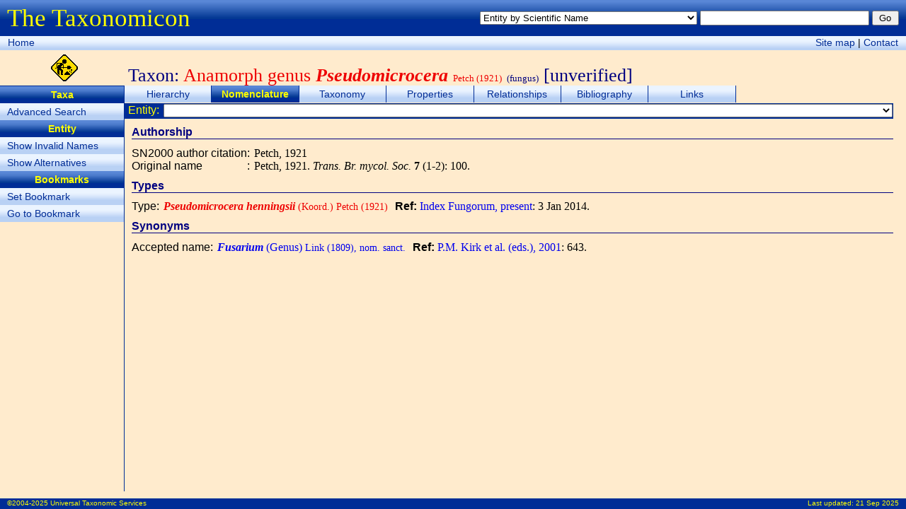

--- FILE ---
content_type: text/html; charset=utf-8
request_url: http://sn2000.taxonomy.nl/TaxonName.aspx?id=4215910&src=0
body_size: 16295
content:


<!DOCTYPE html>
<html xmlns="http://www.w3.org/1999/xhtml">
<head><title>
	Anamorph genus Pseudomicrocera - Nomenclature & Taxonomy - The Taxonomicon
</title><meta id="ctl00_htmlDescription" name="Description" content="Authorship, types, synonyms, homonyms, common names, taxonomic positions and number of subtaxa of Anamorph genus Pseudomicrocera Petch (1921)" /><meta id="ctl00_htmlKeywords" name="Keywords" content="Fungus, Nomenclature, Taxonomy, Nature, Biology, Biodiversity" /><link href="Taxonomicon.css" type="text/css" rel="stylesheet" />
  <script type="text/javascript">
  <!--
  function Search(e)
  {
    if (!e) var e = window.event;
      
    if (e.keyCode)
      code = e.keyCode;
    else if (e.which)
      code = e.which;
        
    if (code == 13)
    {
      var txtQuickSearch = document.getElementById('ctl00_txtQuickSearch');
      var btnQuickSearch = document.getElementById('ctl00_btnQuickSearch');
      var txtPropertySearch = document.getElementById('ctl00_cphTabHeader_txtPropertySearch');
      var btnPropertySearch = document.getElementById('ctl00_cphTabHeader_btnPropertySearch');
      var txtPropertyItemSearch = document.getElementById('ctl00_cphTabHeader_txtPropertyItemSearch');
      var btnPropertyItemSearch = document.getElementById('ctl00_cphTabHeader_btnPropertyItemSearch');
        
      if (txtPropertySearch && txtPropertySearch == document.activeElement)
        btnPropertySearch.focus();
      else if (txtPropertyItemSearch && txtPropertyItemSearch == document.activeElement)
        btnPropertyItemSearch.focus();
      else if (txtQuickSearch && txtQuickSearch.value != '')
        btnQuickSearch.focus();
    }
  }
  function resize()
  {
    var maxWidth = document.body.clientWidth; //Math.max(window.innerWidth, document.documentElement.clientWidth, document.body.clientWidth);
    var maxHeight = document.body.clientHeight; //Math.max(window.innerHeight, document.documentElement.clientHeight, document.body.clientHeight);
    var divPageHeader = document.getElementById("divPageHeader");
    var divPageNavigation = document.getElementById("divPageNavigation");
    var divContextMenu = document.getElementById("divIcon");
    var divTabStrip = document.getElementById("divTabStrip");
    var divTabContent = document.getElementById("divTabContent");
    var divSubject = document.getElementById("divIcon");
    var divPageContent = document.getElementById("divPageContent");
    var divPageFooter = document.getElementById("divPageFooter");
    var margin = 10;

    divPageContent.style.width = maxWidth - divContextMenu.offsetWidth - 3 - margin + "px";
    divPageContent.style.height = maxHeight - divPageHeader.offsetHeight - divPageNavigation.offsetHeight - divSubject.offsetHeight - divPageFooter.offsetHeight - margin + "px";
    //divPageContent.style.maxHeight = divPageContent.style.height;
    divTabContent.style.height = divPageContent.clientHeight - divTabStrip.offsetHeight - divTabHeader.offsetHeight - divTabFooter.offsetHeight - 0 + "px";
    divTabContent.style.width = divPageContent.clientWidth - 0 + "px";
    //document.getElementById("divHeader").innerText = window.innerHeight + "px";
  }
  -->
  </script>
</head>
<body onload="resize()" onresize="resize()" onkeydown="Search()">
  <form name="aspnetForm" method="post" action="TaxonName.aspx?id=4215910&amp;src=0" id="aspnetForm">
<div>
<input type="hidden" name="__EVENTTARGET" id="__EVENTTARGET" value="" />
<input type="hidden" name="__EVENTARGUMENT" id="__EVENTARGUMENT" value="" />
<input type="hidden" name="__LASTFOCUS" id="__LASTFOCUS" value="" />
<input type="hidden" name="__VIEWSTATE" id="__VIEWSTATE" value="/[base64]/[base64]/[base64]/[base64]/[base64]/aWQ9MzkzMSI+UC5NLiBLaXJrIGV0IGFsLiAoZWRzLiksIDIwMDE8L2E+OiA2NDMuPC9zcGFuPjwvdGQ+DQoJPC90cj4NCjwvdGFibGU+DQpkZLrwDUI2R8ttNhVrZc5ow02OP0Py/ms+KkauwRcYovi2" />
</div>

<script type="text/javascript">
//<![CDATA[
var theForm = document.forms['aspnetForm'];
if (!theForm) {
    theForm = document.aspnetForm;
}
function __doPostBack(eventTarget, eventArgument) {
    if (!theForm.onsubmit || (theForm.onsubmit() != false)) {
        theForm.__EVENTTARGET.value = eventTarget;
        theForm.__EVENTARGUMENT.value = eventArgument;
        theForm.submit();
    }
}
//]]>
</script>


<div>

	<input type="hidden" name="__EVENTVALIDATION" id="__EVENTVALIDATION" value="/wEWFwKQnvfBBgLRtfGaDgKylZX4BAKfy+3+BwL97c3JDgLrnZmbAwLPm5DbBwKvrbCfBwLX4Zz0DQKLsK7hCQLh6Z6LCAKCpvqEAgL8gOXDAgLIqPbgDQLlzbbwCgK0oePODALjvPfDCgLB9O/yDQLXhLnuDQKZmqOtCQLApPGVAgL3tfOMCwLh2+T5CYcjkat+fHueMhozRthG/QlUCemob2wTr+vG8DLvkbCy" />
</div>
  <div id="divPageHeader">
    <div style="float:left;margin-top:6px"><span class="FormTitle">The Taxonomicon</span></div>
    <div style="float:right;margin-top:15px">
      <select name="ctl00$ddlQuickSearch" id="ctl00_ddlQuickSearch" style="font-size:0.8em;width:24em;">
	<option selected="selected" value="Entity by Scientific Name">Entity by Scientific Name</option>
	<option value="Entity by Epithet">Entity by Epithet</option>
	<option value="Entity by Identifier">Entity by Identifier</option>
	<option value="Entity by Common Name">Entity by Common Name</option>
	<option value="Taxon by Scientific Name (above family group)">Taxon by Scientific Name (above family group)</option>
	<option value="Taxon by Scientific Name (family group)">Taxon by Scientific Name (family group)</option>
	<option value="Taxon by Scientific Name (genus group)">Taxon by Scientific Name (genus group)</option>
	<option value="Taxon by Scientific Name (species group)">Taxon by Scientific Name (species group)</option>
	<option value="Taxon by Scientific Name (below species group)">Taxon by Scientific Name (below species group)</option>
	<option value="Taxon by Authorship">Taxon by Authorship</option>
	<option value="Object by Name">Object by Name</option>
	<option value="Object by Number">Object by Number</option>
	<option value="Phenomenon by Name">Phenomenon by Name</option>
	<option value="Homonym">Homonym</option>
	<option value="Topic">Topic</option>
	<option value="Person by Last Name">Person by Last Name</option>
	<option value="Organization by Name">Organization by Name</option>
	<option value="Reference by Year">Reference by Year</option>
	<option value="Reference by Title">Reference by Title</option>

</select>
      <input name="ctl00$txtQuickSearch" type="text" id="ctl00_txtQuickSearch" style="font-size:0.8em;width:18em;" />
      <input type="submit" name="ctl00$btnQuickSearch" value="Go" id="ctl00_btnQuickSearch" class="SmallButton" style="width:3em;" />
    </div>
  </div>
  <div id="divPageNavigation">
    <div style="float:left;margin:1px">
      <a class="Button" href="Default.aspx">Home</a>
      <!--<span class="Button"><a href="#ctl00_ctl03_SkipLink"><img alt="Skip Navigation Links" height="0" width="0" src="/WebResource.axd?d=jwOg8bRWHO2t6sTxw2vrfQ2&amp;t=637563646763281250" style="border-width:0px;" /></a><span><a href="/Default.aspx">Home</a></span><span> &gt; </span><span><a>(Quick Search)</a></span><span> &gt; </span><span><a>Entity Index (taxa, objects, phenomena, events)</a></span><span> &gt; </span><span>Nomenclature</span><a id="ctl00_ctl03_SkipLink"></a></span>-->
    </div>
    <div style="float:right;margin:1px">
      <a class="Button" href="SiteMap.aspx">Site map</a> |
      <a class="Button" href="nospam.htm" onmouseover="this.href='mai'+'lto:'+'taxonomicon'+'@'+'taxonomicon'+'.'+'net'">Contact</a>
    </div>
  </div>
  <div id="divIcon" style="float:left;width:181px;height:44px;padding-top:6px;text-align:center">
    <img alt="Under construction" src="Images/UnderConstruction.gif" height="38px" />
  </div>
  <div id="ctl00_divSubject" class="Subject">Taxon: <span class='Invalid'>Anamorph genus <b><i>Pseudomicrocera</i></b> <font size='-1'>Petch (1921)</font></span> <font size='-1'>(fungus)</font> [unverified]</div>
  <div id="ctl00_divContextMenu" class="ContextMenu"><ul class="ContextMenu"><li><span class="ContextMenu">Taxa</span></li><li><a class="ContextMenu" href="TaxonSearch.aspx">Advanced Search</a></li><li><span class="ContextMenu">Entity</span></li><li><a class="ContextMenu" href="TaxonName.aspx?syn=1">Show Invalid Names</a></li><li><a class="ContextMenu" href="TaxonName.aspx?alt=1">Show Alternatives</a></li><li><span class="ContextMenu">Bookmarks</span></li><li><a class="ContextMenu" href="TaxonName.aspx?mark=0">Set Bookmark</a></li><li><a class="ContextMenu" href="TaxonName.aspx?id=0">Go to Bookmark</a></li></ul></div>
  <div id="divPageContent">
    <div id="divTabStrip">
      <div id="ctl00_divTabStripPlaceHolder"><ul class="TabStrip"><li class="TabStrip"><a class="TabStrip" href="TaxonTree.aspx">Hierarchy</a></li><li class="TabStrip"><span class="TabStrip">Nomenclature</span></li><li class="TabStrip"><a class="TabStrip" href="TaxonPositions.aspx">Taxonomy</a></li><li class="TabStrip"><a class="TabStrip" href="TaxonProperties.aspx">Properties</a></li><li class="TabStrip"><a class="TabStrip" href="TaxonRelationships.aspx">Relationships</a></li><li class="TabStrip"><a class="TabStrip" href="TaxonReferences.aspx">Bibliography</a></li><li class="TabStrip"><a class="TabStrip" href="TaxonLinks.aspx">Links</a></li></ul></div>
    </div>
    <div id="divTabHeader" style="clear:both">
  <table style="width:100%;height:19px;padding:0" cellspacing="0">
    <tr class="ContentHeader">
      <td style="white-space:nowrap">&nbsp;Entity:&nbsp;</td>
      <td style="width:100%">
        <select name="ctl00$cphTabHeader$ddlTaxonNameList" onchange="javascript:setTimeout(&#39;__doPostBack(\&#39;ctl00$cphTabHeader$ddlTaxonNameList\&#39;,\&#39;\&#39;)&#39;, 0)" id="ctl00_cphTabHeader_ddlTaxonNameList" style="font-size:0.8em;width:100%;">

</select>
      </td>
    </tr>
  </table>
</div>
    <div id="divTabContent">
  <div id="ctl00_cphTabContent_divContent" class="Content" style="OVERFLOW:auto;WIDTH:100%;HEIGHT:100%"><h1>Authorship</h1>
<table cellpadding="0" cellspacing="0">
	<tr class="ContentItem">
		<td nowrap="true">SN2000 author citation</td><td class="Margin">:&nbsp;</td><td colspan="2" /><td>
			<span class="Citation">Petch, 1921</span></td>
	</tr>
	<tr class="ContentItem">
		<td nowrap="true"><i></i>Original name</td><td class="Margin">:&nbsp;</td><td colspan="2" /><td>
			<span class="Citation">Petch, 1921. <i>Trans. Br. mycol. Soc.</i> <b>7</b> (1-2): 100.</span></td>
	</tr>
</table>
<h1>Types</h1>
<table cellpadding="0" cellspacing="0">
	<tr class="ContentItem">
		<td nowrap="true"><i></i>Type</td><td class="Margin">:&nbsp;</td><td><a class="Invalid" href="TaxonName.aspx?id=4310608&src=0"><span class="Taxon"><b><i>Pseudomicrocera henningsii</i></b></span><span class="Authorship"> (Koord.) Petch (1921)</span></a></td><td class="Margin" /><td>
			<b>Ref: </b><span class="Citation"><a class="Reference" href="Reference.aspx?id=7741">Index Fungorum, present</a>: 3 Jan 2014.</span></td>
	</tr>
</table>
<h1>Synonyms</h1>
<table cellpadding="0" cellspacing="0">
	<tr class="ContentItem">
		<td nowrap="true"><i></i>Accepted name</td><td class="Margin">:&nbsp;</td><td><a class="Valid" href="TaxonName.aspx?id=3064&src=0"><span class="Taxon"><b><i>Fusarium</i></b> (Genus)</span><span class="Authorship"> Link (1809), nom. sanct.</span></a></td><td class="Margin" /><td>
			<b>Ref: </b><span class="Citation"><a class="Reference" href="Reference.aspx?id=3931">P.M. Kirk et al. (eds.), 2001</a>: 643.</span></td>
	</tr>
</table>
</div>
</div>
    <div id="divTabFooter" style="clear:both"></div>
  </div>
  <div id="divPageFooter">
    <div style="float:left;margin-top:1px">&copy;2004-2025 Universal Taxonomic Services</div>
    <div style="float:right;margin-top:1px">Last updated: <a href="News.aspx" style="color:yellow;text-decoration:none">21 Sep 2025</a></div>
  </div>
  <!---->
  </form>
</body>
</html>
